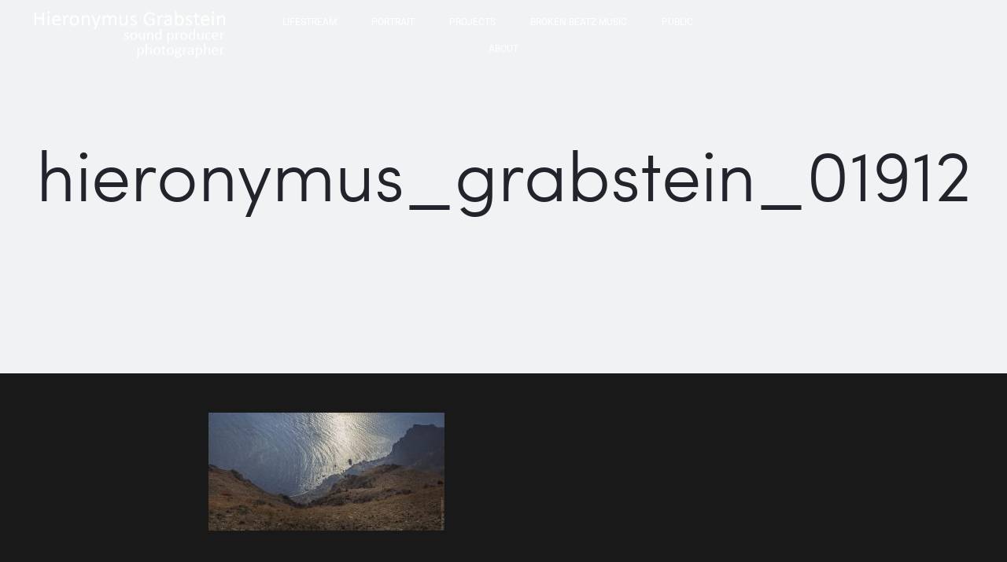

--- FILE ---
content_type: application/javascript
request_url: https://hgrabstein.com/wp-content/plugins/sober-addons/assets/js/shortcodes.js?ver=20160725
body_size: 15429
content:
jQuery( document ).ready( function ( $ ) {
	'use strict';

	/**
	 * Init isotope
	 */
	$( '.sober-product-grid.filterable.filter-type-isotope ul.products' ).each( function () {
		var $grid = $( this );

		$grid.imagesLoaded().always( function () {
			$grid.isotope( {
				itemSelector      : '.product',
				transitionDuration: 700,
				layoutMode        : 'fitRows',
				isOriginLeft      : !( soberData && soberData.isRTL && soberData.isRTL === '1' ),
				hiddenStyle: {
					opacity: 0,
					transform: 'translate3d(0, 50px, 0)'
				},
				visibleStyle: {
					opacity: 1,
					transform: 'none'
				}
			} );
		} );
	} );

	/**
	 * Handle filter
	 */
	$( '.sober-product-grid.filterable' ).on( 'click', '.filter li', function ( e ) {
		e.preventDefault();

		var $this = $( this ),
			$grid = $this.closest( '.sober-product-grid' ),
			$products = $grid.find( '.products' );

		if ( $this.hasClass( 'active' ) ) {
			return;
		}

		$this.addClass( 'active' ).siblings( '.active' ).removeClass( 'active' );

		if ( $grid.hasClass( 'filter-type-isotope' ) ) {
			$products.isotope( {filter: $this.data( 'filter' )} );
		} else {
			var filter = $this.attr( 'data-filter' ),
				$container = $grid.find( '.products-grid' );

			filter = filter.replace( /\./g, '' );
			filter = filter.replace( /product_cat-/g, '' );

			var data = {
				columns  : $grid.data( 'columns' ),
				per_page : $grid.data( 'per_page' ),
				load_more: $grid.data( 'load_more' ),
				type     : '',
				nonce    : $grid.data( 'nonce' )
			};

			if ( $grid.hasClass( 'filter-by-group' ) ) {
				data.type = filter;
			} else {
				data.category = filter;
			}

			$grid.addClass( 'loading' );

			wp.ajax.send( 'sober_load_products', {
				data   : data,
				success: function ( response ) {
					var $_products = $( response );

					$grid.removeClass( 'loading' );

					$_products.find( 'ul.products > li' ).addClass( 'product soberFadeIn soberAnimation' );
					console.log( response );

					$container.children( 'div.woocommerce, .load-more' ).remove();
					$container.append( $_products );

					$( '.product-thumbnail-zoom', $container ).each( function () {
						var $el = $( this );

						$el.zoom( {
							url: $el.attr( 'data-zoom_image' )
						} );
					} );

					$( '.product-images__slider', $container ).owlCarousel( {
						items: 1,
						lazyLoad: true,
						dots: false,
						nav: true,
						rtl: !!( soberData && soberData.isRTL && soberData.isRTL === '1' ),
						navText: ['<svg viewBox="0 0 14 20"><use xlink:href="#left"></use></svg>', '<svg viewBox="0 0 14 20"><use xlink:href="#right"></use></svg>']
					} ).on( 'resize.owl.carousel initialized.owl.carousel', function() {
						if ( $grid.hasClass( 'filter-type-isotope' ) ) {
							$products.isotope( 'layout' );
						}
					} );
				}
			} );
		}
	} );

	/**
	 * Ajax load more products
	 */
	$( document.body ).on( 'click', '.ajax-load-products', function ( e ) {
		e.preventDefault();

		var $el = $( this ),
			page = $el.data( 'page' );

		if ( $el.hasClass( 'loading' ) ) {
			return;
		}

		$el.addClass( 'loading' );

		wp.ajax.send( 'sober_load_products', {
			data   : {
				page    : page,
				columns : $el.data( 'columns' ),
				per_page: $el.data( 'per_page' ),
				category: $el.data( 'category' ),
				type    : $el.data( 'type' ),
				nonce   : $el.data( 'nonce' )
			},
			success: function ( data ) {
				$el.data( 'page', page + 1 ).attr( 'page', page + 1 );
				$el.removeClass( 'loading' );

				var $data = $( data ),
					$products = $data.find( 'ul.products > li' ),
					$button = $data.find( '.ajax-load-products' ),
					$container = $el.closest( '.sober-products' ),
					$grid = $container.find( 'ul.products' );

				// If has products
				if ( $products.length ) {
					// Add classes before append products to grid
					$products.addClass( 'product' );

					$( '.product-thumbnail-zoom', $products ).each( function () {
						var $el = $( this );

						$el.zoom( {
							url: $el.attr( 'data-zoom_image' )
						} );
					} );

					$( '.product-images__slider', $products ).owlCarousel( {
						items: 1,
						lazyLoad: true,
						dots: false,
						nav: true,
						rtl: !!( soberData && soberData.isRTL && soberData.isRTL === "1" ),
						navText: ['<svg viewBox="0 0 14 20"><use xlink:href="#left"></use></svg>', '<svg viewBox="0 0 14 20"><use xlink:href="#right"></use></svg>']
					} ).on( 'resize.owl.carousel initialized.owl.carousel', function() {
						if ( $container.hasClass( 'filter-type-isotope' ) ) {
							$grid.isotope( 'layout' );
						}
					} );

					if ( $container.hasClass( 'filter-type-isotope' ) ) {
						var index = 0;
						$products.each( function() {
							var $product = $( this );

							setTimeout( function() {
								$grid.isotope( 'insert', $product );
							}, index * 100 );

							index++;
						} );

						setTimeout(function() {
							$grid.isotope( 'layout' );
						}, index * 100 );
					} else {
						for ( var index = 0; index < $products.length; index++ ) {
							$( $products[index] ).css( 'animation-delay', index * 100 + 100 + 'ms' );
						}
						$products.addClass( 'soberFadeInUp soberAnimation' );
						$grid.append( $products );
					}

					if ( $button.length ) {
						$el.replaceWith( $button );
					} else {
						$el.slideUp();
					}
				}
			}
		} );
	} );

	/**
	 * Product carousel
	 */
	$( '.sober-product-carousel' ).each( function () {
		var $carousel = $( this ),
			columns = parseInt( $carousel.data( 'columns' ), 10 ),
			autoplay = parseInt( $carousel.data( 'autoplay' ), 10 ),
			loop = $carousel.data( 'loop' );

		autoplay = autoplay === 0 ? false : autoplay;

		$carousel.find( 'ul.products' ).addClass( 'owl-carousel' ).owlCarousel( {
			items          : columns,
			autoplay       : !!autoplay,
			autoplayTimeout: autoplay,
			loop           : loop === 'yes',
			pagination     : true,
			navigation     : false,
			slideSpeed     : 300,
			paginationSpeed: 500,
			rtl            : !!( soberData && soberData.isRTL && soberData.isRTL === '1' ),
			responsive     : {
				0:{
					items:1
				},
				360:{
					items:2
				},
				767:{
					items:columns
				}
			}
		} );
	} );

	/**
	 *  Countdown
	 */
	$( '.sober-countdown' ).each( function () {
		var $el = $( this ),
			$timers = $el.find( '.timers' ),
			output = '';

		$timers.countdown( $timers.data( 'date' ), function ( event ) {
			output = '';
			var day = event.strftime( '%D' );
			for ( var i = 0; i < day.length; i++ ) {
				output += '<span>' + day[i] + '</span>';
			}
			$timers.find( '.day' ).html( output );

			output = '';
			var hour = event.strftime( '%H' );
			for ( i = 0; i < hour.length; i++ ) {
				output += '<span>' + hour[i] + '</span>';
			}
			$timers.find( '.hour' ).html( output );

			output = '';
			var minu = event.strftime( '%M' );
			for ( i = 0; i < minu.length; i++ ) {
				output += '<span>' + minu[i] + '</span>';
			}
			$( this ).find( '.min' ).html( output );

			output = '';
			var secs = event.strftime( '%S' );
			for ( i = 0; i < secs.length; i++ ) {
				output += '<span>' + secs[i] + '</span>';
			}
			$timers.find( '.secs' ).html( output );
		} );
	} );

	/**
	 * Init banner grid layout 5
	 */
	$( '.sober-banner-grid-5' ).each( function () {
		var $items = $( this ).children(),
			chucks = [];

		$items.each( function () {
			var $item = $( this );

			$item.css( 'background-image', function () {
				return 'url(' + $item.find( 'img' ).attr( 'src' ) + ')';
			} );
		} );

		for ( var i = 0; i < $items.length; i += 5 ) {
			var chuck = $items.splice( i, i + 5 ),
				$chuck = $( chuck );

			$chuck.wrapAll( '<div class="banners-wrap"/>' );
			$chuck.filter( ':lt(2)' ).wrapAll( '<div class="banners banners-column-1"/>' );
			$chuck.filter( ':eq(2)' ).wrapAll( '<div class="banners banners-column-2"/>' );
			$chuck.filter( ':gt(2)' ).wrapAll( '<div class="banners banners-column-3"/>' );

			chucks.push( chuck );
		}
	} );

	/**
	 * Init charts
	 */
	$( '.sober-chart' ).circleProgress( {
		emptyFill : 'rgba(0,0,0,0)',
		startAngle: -Math.PI / 2
	} );

	/**
	 * Close message box
	 */
	$( document.body ).on( 'click', '.sober-message-box .close', function ( e ) {
		e.preventDefault();

		$( this ).parent().fadeOut( 'slow' );
	} );

	/**
	 * Initialize map
	 */
	$( '.sober-map' ).each( function () {
		var $map = $( this ),
			latitude = $map.data( 'lat' ),
			longitude = $map.data( 'lng' ),
			zoom = $map.data( 'zoom' ),
			marker_icon = $map.data( 'marker' ),
			info = $map.html();

		var mapOptions = {
			zoom             : zoom,
			// disableDefaultUI : true,
			scrollwheel      : false,
			navigationControl: true,
			mapTypeControl   : false,
			scaleControl     : false,
			draggable        : true,
			center           : new google.maps.LatLng( latitude, longitude ),
			mapTypeId        : google.maps.MapTypeId.ROADMAP
		};

		switch ( $map.data( 'color' ) ) {
			case 'grey':
				mapOptions.styles = [{
					"featureType": "water",
					"elementType": "geometry",
					"stylers"    : [{"color": "#e9e9e9"}, {"lightness": 17}]
				}, {
					"featureType": "landscape",
					"elementType": "geometry",
					"stylers"    : [{"color": "#f5f5f5"}, {"lightness": 20}]
				}, {
					"featureType": "road.highway",
					"elementType": "geometry.fill",
					"stylers"    : [{"color": "#ffffff"}, {"lightness": 17}]
				}, {
					"featureType": "road.highway",
					"elementType": "geometry.stroke",
					"stylers"    : [{"color": "#ffffff"}, {"lightness": 29}, {"weight": 0.2}]
				}, {
					"featureType": "road.arterial",
					"elementType": "geometry",
					"stylers"    : [{"color": "#ffffff"}, {"lightness": 18}]
				}, {
					"featureType": "road.local",
					"elementType": "geometry",
					"stylers"    : [{"color": "#ffffff"}, {"lightness": 16}]
				}, {
					"featureType": "poi",
					"elementType": "geometry",
					"stylers"    : [{"color": "#f5f5f5"}, {"lightness": 21}]
				}, {
					"featureType": "poi.park",
					"elementType": "geometry",
					"stylers"    : [{"color": "#dedede"}, {"lightness": 21}]
				}, {
					"elementType": "labels.text.stroke",
					"stylers"    : [{"visibility": "on"}, {"color": "#ffffff"}, {"lightness": 16}]
				}, {
					"elementType": "labels.text.fill",
					"stylers"    : [{"saturation": 36}, {"color": "#333333"}, {"lightness": 40}]
				}, {"elementType": "labels.icon", "stylers": [{"visibility": "off"}]}, {
					"featureType": "transit",
					"elementType": "geometry",
					"stylers"    : [{"color": "#f2f2f2"}, {"lightness": 19}]
				}, {
					"featureType": "administrative",
					"elementType": "geometry.fill",
					"stylers"    : [{"color": "#fefefe"}, {"lightness": 20}]
				}, {
					"featureType": "administrative",
					"elementType": "geometry.stroke",
					"stylers"    : [{"color": "#fefefe"}, {"lightness": 17}, {"weight": 1.2}]
				}];
				break;

			case 'inverse':
				mapOptions.styles = [{
					"featureType": "all",
					"elementType": "labels.text.fill",
					"stylers"    : [{"saturation": 36}, {"color": "#000000"}, {"lightness": 40}]
				}, {
					"featureType": "all",
					"elementType": "labels.text.stroke",
					"stylers"    : [{"visibility": "on"}, {"color": "#000000"}, {"lightness": 16}]
				}, {
					"featureType": "all",
					"elementType": "labels.icon",
					"stylers"    : [{"visibility": "off"}]
				}, {
					"featureType": "administrative",
					"elementType": "geometry.fill",
					"stylers"    : [{"color": "#000000"}, {"lightness": 20}]
				}, {
					"featureType": "administrative",
					"elementType": "geometry.stroke",
					"stylers"    : [{"color": "#000000"}, {"lightness": 17}, {"weight": 1.2}]
				}, {
					"featureType": "landscape",
					"elementType": "geometry",
					"stylers"    : [{"color": "#000000"}, {"lightness": 20}]
				}, {
					"featureType": "poi",
					"elementType": "geometry",
					"stylers"    : [{"color": "#000000"}, {"lightness": 21}]
				}, {
					"featureType": "road.highway",
					"elementType": "geometry.fill",
					"stylers"    : [{"color": "#000000"}, {"lightness": 17}]
				}, {
					"featureType": "road.highway",
					"elementType": "geometry.stroke",
					"stylers"    : [{"color": "#000000"}, {"lightness": 29}, {"weight": 0.2}]
				}, {
					"featureType": "road.arterial",
					"elementType": "geometry",
					"stylers"    : [{"color": "#000000"}, {"lightness": 18}]
				}, {
					"featureType": "road.local",
					"elementType": "geometry",
					"stylers"    : [{"color": "#000000"}, {"lightness": 16}]
				}, {
					"featureType": "transit",
					"elementType": "geometry",
					"stylers"    : [{"color": "#000000"}, {"lightness": 19}]
				}, {
					"featureType": "water",
					"elementType": "geometry",
					"stylers"    : [{"color": "#000000"}, {"lightness": 17}]
				}];
				break;

			case 'vista-blue':
				mapOptions.styles = [{
					"featureType": "water",
					"elementType": "geometry",
					"stylers"    : [{"color": "#a0d6d1"}, {"lightness": 17}]
				}, {
					"featureType": "landscape",
					"elementType": "geometry",
					"stylers"    : [{"color": "#ffffff"}, {"lightness": 20}]
				}, {
					"featureType": "road.highway",
					"elementType": "geometry.fill",
					"stylers"    : [{"color": "#dedede"}, {"lightness": 17}]
				}, {
					"featureType": "road.highway",
					"elementType": "geometry.stroke",
					"stylers"    : [{"color": "#dedede"}, {"lightness": 29}, {"weight": 0.2}]
				}, {
					"featureType": "road.arterial",
					"elementType": "geometry",
					"stylers"    : [{"color": "#dedede"}, {"lightness": 18}]
				}, {
					"featureType": "road.local",
					"elementType": "geometry",
					"stylers"    : [{"color": "#ffffff"}, {"lightness": 16}]
				}, {
					"featureType": "poi",
					"elementType": "geometry",
					"stylers"    : [{"color": "#f1f1f1"}, {"lightness": 21}]
				}, {
					"elementType": "labels.text.stroke",
					"stylers"    : [{"visibility": "on"}, {"color": "#ffffff"}, {"lightness": 16}]
				}, {
					"elementType": "labels.text.fill",
					"stylers"    : [{"saturation": 36}, {"color": "#333333"}, {"lightness": 40}]
				}, {"elementType": "labels.icon", "stylers": [{"visibility": "off"}]}, {
					"featureType": "transit",
					"elementType": "geometry",
					"stylers"    : [{"color": "#f2f2f2"}, {"lightness": 19}]
				}, {
					"featureType": "administrative",
					"elementType": "geometry.fill",
					"stylers"    : [{"color": "#fefefe"}, {"lightness": 20}]
				}, {
					"featureType": "administrative",
					"elementType": "geometry.stroke",
					"stylers"    : [{"color": "#fefefe"}, {"lightness": 17}, {"weight": 1.2}]
				}];
				break;
		}

		var map = new google.maps.Map( this, mapOptions );

		var marker = new google.maps.Marker( {
			position : new google.maps.LatLng( latitude, longitude ),
			map      : map,
			icon     : marker_icon,
			animation: google.maps.Animation.DROP
		} );

		if ( info ) {
			var infoWindow = new google.maps.InfoWindow( {
				content: '<div class="info_content">' + info + '</div>'
			} );

			marker.addListener( 'click', function () {
				infoWindow.open( map, marker );
			} );
		}

	} );

	$( document.body ).on( 'click', '.sober-faq .question', function ( e ) {
		e.preventDefault();

		var $faq = $( this ).closest( '.sober-faq' );

		if ( $faq.hasClass( 'open' ) ) {
			$faq.find( '.answer' ).stop( true, true ).slideUp( function () {
				$faq.removeClass( 'open' );
			} );
		} else {
			$faq.find( '.answer' ).stop( true, true ).slideDown( function () {
				$faq.addClass( 'open' );
			} );
		}
	} );
} );


--- FILE ---
content_type: application/javascript
request_url: https://hgrabstein.com/wp-content/plugins/lightbox-photoswipe/js/frontend.min.js?ver=2.77
body_size: 6181
content:
jQuery(function($){var PhotoSwipe=window.PhotoSwipe,PhotoSwipeUI_Default=window.PhotoSwipeUI_Default;$("body").on("click","a[data-width]:has(img)",function(e){if(!PhotoSwipe||!PhotoSwipeUI_Default){return}e.preventDefault();openPhotoSwipe(false,0,this,false,"")});var parseThumbnailElements=function(link,id){var elements,galleryItems=[],index;if(id==null||id==1){elements=$("body").find("a[data-width]:not([data-gallery-id]):has(img)")}else{elements=$("body").find('a[data-width][data-gallery-id="'+id+'"]:has(img)')}elements.each(function(i){var element=$(this);var caption=null;caption=element.attr("data-caption");if(caption==null){if(element.attr("data-caption-title")!=null){caption='<div class="pswp__caption__title">'+element.attr("data-caption-title")+"</div>"}if(element.attr("data-caption-desc")!=null){if(caption==null)caption="";caption=caption+'<div class="pswp__caption__desc">'+element.attr("data-caption-desc")+"</div>"}}if(caption==null){describedby=element.children().first().attr("aria-describedby");if(describedby!=null){description=$("#"+describedby);if(description!=null)caption=description.text()}else{describedby=element.children().first().attr("figcaption");if(describedby!=null){caption=element.next().text()}}}if(caption==null){if(element.next().is(".wp-caption-text")){caption=element.next().text()}else if(element.parent().next().is(".wp-caption-text")){caption=element.parent().next().text()}else if(element.parent().next().is(".gallery-caption")){caption=element.parent().next().text()}else if(element.next().is("figcaption")){caption=element.next().text()}else if(element.parent().parent().next().is("figcaption")){caption=element.parent().parent().next().text()}else if(element.parent().parent().parent().next().is("figcaption")){caption=element.parent().parent().parent().next().text()}}if(caption==null){caption=element.attr("title")}if(caption==null&&lbwps_options.use_alt=="1"){caption=element.children().first().attr("alt")}if(element.attr("data-description")!=null){if(caption==null)caption="";caption=caption+'<div class="pswp__description">'+element.attr("data-description")+"</div>"}galleryItems.push({src:element.attr("href"),w:element.attr("data-width"),h:element.attr("data-height"),title:caption,exif:element.attr("data-exif"),getThumbBoundsFn:false,showHideOpacity:true,el:element});if(link===element.get(0)){index=i}});return[galleryItems,parseInt(index,10)]};var photoswipeParseHash=function(){var hash=window.location.hash.substring(1),params={};if(hash.length<5){return params}var vars=hash.split("&");for(var i=0;i<vars.length;i++){if(!vars[i]){continue}var pair=vars[i].split("=");if(pair.length<2){continue}params[pair[0]]=pair[1]}if(params.gid){params.gid=parseInt(params.gid,10)}return params};var openPhotoSwipe=function(element_index,group_index,element,fromURL,returnToUrl){var id=1,pswpElement=$(".pswp").get(0),gallery,options,items,index;if(element!=null){id=element.getAttribute("data-gallery-id")}else{id=group_index}items=parseThumbnailElements(element,id);if(element_index==false){index=items[1]}else{index=element_index}items=items[0];options={index:index,getThumbBoundsFn:false,showHideOpacity:true,loop:true,tapToToggleControls:true,clickToCloseNonZoomable:false};if(id!=null){options.galleryUID=id}if(lbwps_options.close_on_click=="0"){options.closeElClasses=["pspw__button--close"]}if(lbwps_options.share_facebook=="1"||lbwps_options.share_twitter=="1"||lbwps_options.share_pinterest=="1"||lbwps_options.share_download=="1"){options.shareEl=true;options.shareButtons=[];if(lbwps_options.share_facebook=="1"){if(lbwps_options.share_direct=="1"){url="https://www.facebook.com/sharer/sharer.php?u={{image_url}}"}else{url="https://www.facebook.com/sharer/sharer.php?u={{url}}"}options.shareButtons.push({id:"facebook",label:lbwps_options.label_facebook,url:url})}if(lbwps_options.share_twitter=="1"){if(lbwps_options.share_direct=="1"){url="https://twitter.com/intent/tweet?text={{text}}&url={{image_url}}"}else{url="https://twitter.com/intent/tweet?text={{text}}&url={{url}}"}options.shareButtons.push({id:"twitter",label:lbwps_options.label_twitter,url:url})}if(lbwps_options.share_pinterest=="1")options.shareButtons.push({id:"pinterest",label:lbwps_options.label_pinterest,url:"http://www.pinterest.com/pin/create/button/?url={{url}}&media={{image_url}}&description={{text}}"});if(lbwps_options.share_download=="1")options.shareButtons.push({id:"download",label:lbwps_options.label_download,url:"{{raw_image_url}}",download:true})}else{options.shareEl=false}if(lbwps_options.close_on_scroll=="1")options.closeOnScroll=false;if(lbwps_options.close_on_drag=="1")options.closeOnVerticalDrag=false;if(lbwps_options.history=="1")options.history=true;else options.history=false;if(lbwps_options.show_counter=="1")options.counterEl=true;else options.counterEl=false;if(lbwps_options.show_fullscreen=="1")options.fullscreenEl=true;else options.fullscreenEl=false;if(lbwps_options.show_zoom=="1")options.zoomEl=true;else options.zoomEl=false;if(lbwps_options.show_caption=="1")options.captionEl=true;else options.captionEl=false;if(lbwps_options.loop=="1")options.loop=true;else options.loop=false;if(lbwps_options.pinchtoclose=="1")options.pinchToClose=true;else options.pinchToClose=false;if(lbwps_options.taptotoggle=="1")options.tapToToggleControls=true;else options.tapToToggleControls=false;if(lbwps_options.desktop_slider=="1")options.desktopSlider=true;else options.desktopSlider=false;options.spacing=lbwps_options.spacing/100;options.timeToIdle=lbwps_options.idletime;if(fromURL==true){options.index=parseInt(index,10)-1}if(lbwps_options.fulldesktop=="1"){options.barsSize={top:0,bottom:0}}gallery=new PhotoSwipe(pswpElement,PhotoSwipeUI_Default,items,options);gallery.listen("gettingData",function(index,item){if(item.w<1||item.h<1){var img=new Image;img.onload=function(){item.w=this.width;item.h=this.height;gallery.updateSize(true)};img.src=item.src}});if(returnToUrl!=""){gallery.listen("unbindEvents",function(){document.location.href=returnToUrl})}gallery.init()};var hashData=photoswipeParseHash();if(hashData.pid&&hashData.gid){var returnUrl="";if(typeof hashData.returnurl!=="undefined"){returnUrl=hashData.returnurl}openPhotoSwipe(hashData.pid,hashData.gid,null,true,returnUrl)}});